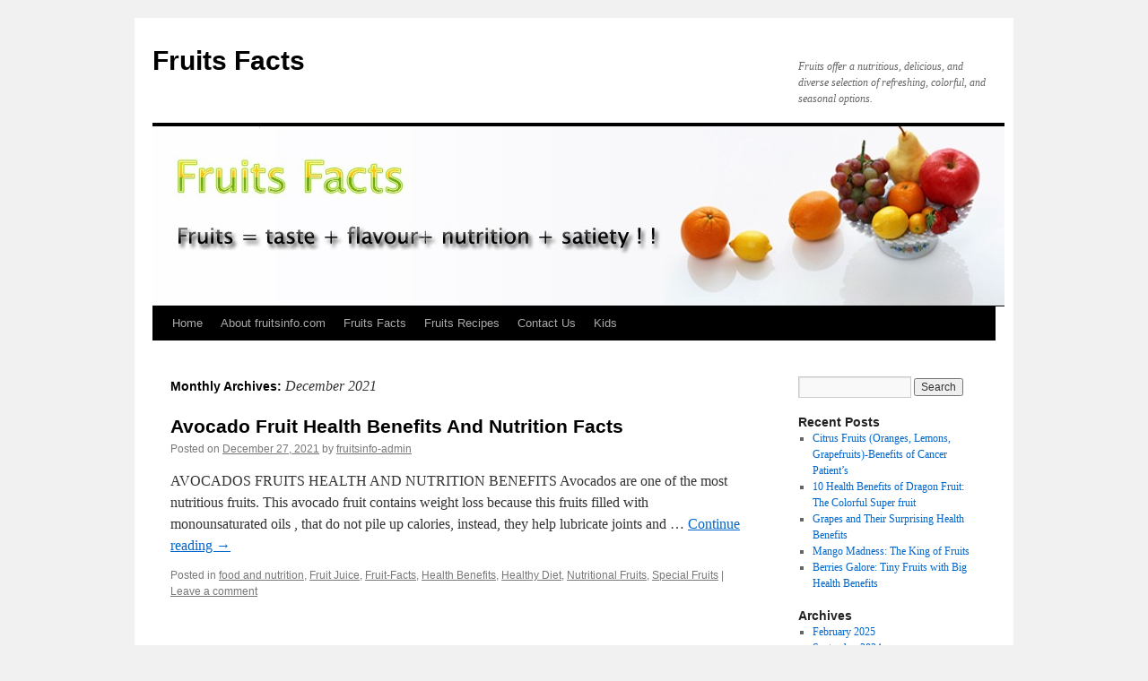

--- FILE ---
content_type: text/html; charset=UTF-8
request_url: https://www.fruitsinfo.com/fruit-facts/2021/12/
body_size: 7205
content:
<!DOCTYPE html>
<html lang="en-US">
<head>
<meta charset="UTF-8" />
<title>
December | 2021 | Fruits Facts	</title>
<link rel="profile" href="https://gmpg.org/xfn/11" />
<link rel="stylesheet" type="text/css" media="all" href="https://www.fruitsinfo.com/fruit-facts/wp-content/themes/twentyten/style.css?ver=20240402" />
<link rel="pingback" href="https://www.fruitsinfo.com/fruit-facts/xmlrpc.php">
<meta name='robots' content='max-image-preview:large' />
<link rel="alternate" type="application/rss+xml" title="Fruits Facts &raquo; Feed" href="https://www.fruitsinfo.com/fruit-facts/feed/" />
<link rel="alternate" type="application/rss+xml" title="Fruits Facts &raquo; Comments Feed" href="https://www.fruitsinfo.com/fruit-facts/comments/feed/" />
<script type="text/javascript">
/* <![CDATA[ */
window._wpemojiSettings = {"baseUrl":"https:\/\/s.w.org\/images\/core\/emoji\/15.0.3\/72x72\/","ext":".png","svgUrl":"https:\/\/s.w.org\/images\/core\/emoji\/15.0.3\/svg\/","svgExt":".svg","source":{"concatemoji":"https:\/\/www.fruitsinfo.com\/fruit-facts\/wp-includes\/js\/wp-emoji-release.min.js?ver=6.5.7"}};
/*! This file is auto-generated */
!function(i,n){var o,s,e;function c(e){try{var t={supportTests:e,timestamp:(new Date).valueOf()};sessionStorage.setItem(o,JSON.stringify(t))}catch(e){}}function p(e,t,n){e.clearRect(0,0,e.canvas.width,e.canvas.height),e.fillText(t,0,0);var t=new Uint32Array(e.getImageData(0,0,e.canvas.width,e.canvas.height).data),r=(e.clearRect(0,0,e.canvas.width,e.canvas.height),e.fillText(n,0,0),new Uint32Array(e.getImageData(0,0,e.canvas.width,e.canvas.height).data));return t.every(function(e,t){return e===r[t]})}function u(e,t,n){switch(t){case"flag":return n(e,"\ud83c\udff3\ufe0f\u200d\u26a7\ufe0f","\ud83c\udff3\ufe0f\u200b\u26a7\ufe0f")?!1:!n(e,"\ud83c\uddfa\ud83c\uddf3","\ud83c\uddfa\u200b\ud83c\uddf3")&&!n(e,"\ud83c\udff4\udb40\udc67\udb40\udc62\udb40\udc65\udb40\udc6e\udb40\udc67\udb40\udc7f","\ud83c\udff4\u200b\udb40\udc67\u200b\udb40\udc62\u200b\udb40\udc65\u200b\udb40\udc6e\u200b\udb40\udc67\u200b\udb40\udc7f");case"emoji":return!n(e,"\ud83d\udc26\u200d\u2b1b","\ud83d\udc26\u200b\u2b1b")}return!1}function f(e,t,n){var r="undefined"!=typeof WorkerGlobalScope&&self instanceof WorkerGlobalScope?new OffscreenCanvas(300,150):i.createElement("canvas"),a=r.getContext("2d",{willReadFrequently:!0}),o=(a.textBaseline="top",a.font="600 32px Arial",{});return e.forEach(function(e){o[e]=t(a,e,n)}),o}function t(e){var t=i.createElement("script");t.src=e,t.defer=!0,i.head.appendChild(t)}"undefined"!=typeof Promise&&(o="wpEmojiSettingsSupports",s=["flag","emoji"],n.supports={everything:!0,everythingExceptFlag:!0},e=new Promise(function(e){i.addEventListener("DOMContentLoaded",e,{once:!0})}),new Promise(function(t){var n=function(){try{var e=JSON.parse(sessionStorage.getItem(o));if("object"==typeof e&&"number"==typeof e.timestamp&&(new Date).valueOf()<e.timestamp+604800&&"object"==typeof e.supportTests)return e.supportTests}catch(e){}return null}();if(!n){if("undefined"!=typeof Worker&&"undefined"!=typeof OffscreenCanvas&&"undefined"!=typeof URL&&URL.createObjectURL&&"undefined"!=typeof Blob)try{var e="postMessage("+f.toString()+"("+[JSON.stringify(s),u.toString(),p.toString()].join(",")+"));",r=new Blob([e],{type:"text/javascript"}),a=new Worker(URL.createObjectURL(r),{name:"wpTestEmojiSupports"});return void(a.onmessage=function(e){c(n=e.data),a.terminate(),t(n)})}catch(e){}c(n=f(s,u,p))}t(n)}).then(function(e){for(var t in e)n.supports[t]=e[t],n.supports.everything=n.supports.everything&&n.supports[t],"flag"!==t&&(n.supports.everythingExceptFlag=n.supports.everythingExceptFlag&&n.supports[t]);n.supports.everythingExceptFlag=n.supports.everythingExceptFlag&&!n.supports.flag,n.DOMReady=!1,n.readyCallback=function(){n.DOMReady=!0}}).then(function(){return e}).then(function(){var e;n.supports.everything||(n.readyCallback(),(e=n.source||{}).concatemoji?t(e.concatemoji):e.wpemoji&&e.twemoji&&(t(e.twemoji),t(e.wpemoji)))}))}((window,document),window._wpemojiSettings);
/* ]]> */
</script>
<style id='wp-emoji-styles-inline-css' type='text/css'>

	img.wp-smiley, img.emoji {
		display: inline !important;
		border: none !important;
		box-shadow: none !important;
		height: 1em !important;
		width: 1em !important;
		margin: 0 0.07em !important;
		vertical-align: -0.1em !important;
		background: none !important;
		padding: 0 !important;
	}
</style>
<link rel='stylesheet' id='wp-block-library-css' href='https://www.fruitsinfo.com/fruit-facts/wp-includes/css/dist/block-library/style.min.css?ver=6.5.7' type='text/css' media='all' />
<style id='wp-block-library-theme-inline-css' type='text/css'>
.wp-block-audio figcaption{color:#555;font-size:13px;text-align:center}.is-dark-theme .wp-block-audio figcaption{color:#ffffffa6}.wp-block-audio{margin:0 0 1em}.wp-block-code{border:1px solid #ccc;border-radius:4px;font-family:Menlo,Consolas,monaco,monospace;padding:.8em 1em}.wp-block-embed figcaption{color:#555;font-size:13px;text-align:center}.is-dark-theme .wp-block-embed figcaption{color:#ffffffa6}.wp-block-embed{margin:0 0 1em}.blocks-gallery-caption{color:#555;font-size:13px;text-align:center}.is-dark-theme .blocks-gallery-caption{color:#ffffffa6}.wp-block-image figcaption{color:#555;font-size:13px;text-align:center}.is-dark-theme .wp-block-image figcaption{color:#ffffffa6}.wp-block-image{margin:0 0 1em}.wp-block-pullquote{border-bottom:4px solid;border-top:4px solid;color:currentColor;margin-bottom:1.75em}.wp-block-pullquote cite,.wp-block-pullquote footer,.wp-block-pullquote__citation{color:currentColor;font-size:.8125em;font-style:normal;text-transform:uppercase}.wp-block-quote{border-left:.25em solid;margin:0 0 1.75em;padding-left:1em}.wp-block-quote cite,.wp-block-quote footer{color:currentColor;font-size:.8125em;font-style:normal;position:relative}.wp-block-quote.has-text-align-right{border-left:none;border-right:.25em solid;padding-left:0;padding-right:1em}.wp-block-quote.has-text-align-center{border:none;padding-left:0}.wp-block-quote.is-large,.wp-block-quote.is-style-large,.wp-block-quote.is-style-plain{border:none}.wp-block-search .wp-block-search__label{font-weight:700}.wp-block-search__button{border:1px solid #ccc;padding:.375em .625em}:where(.wp-block-group.has-background){padding:1.25em 2.375em}.wp-block-separator.has-css-opacity{opacity:.4}.wp-block-separator{border:none;border-bottom:2px solid;margin-left:auto;margin-right:auto}.wp-block-separator.has-alpha-channel-opacity{opacity:1}.wp-block-separator:not(.is-style-wide):not(.is-style-dots){width:100px}.wp-block-separator.has-background:not(.is-style-dots){border-bottom:none;height:1px}.wp-block-separator.has-background:not(.is-style-wide):not(.is-style-dots){height:2px}.wp-block-table{margin:0 0 1em}.wp-block-table td,.wp-block-table th{word-break:normal}.wp-block-table figcaption{color:#555;font-size:13px;text-align:center}.is-dark-theme .wp-block-table figcaption{color:#ffffffa6}.wp-block-video figcaption{color:#555;font-size:13px;text-align:center}.is-dark-theme .wp-block-video figcaption{color:#ffffffa6}.wp-block-video{margin:0 0 1em}.wp-block-template-part.has-background{margin-bottom:0;margin-top:0;padding:1.25em 2.375em}
</style>
<style id='classic-theme-styles-inline-css' type='text/css'>
/*! This file is auto-generated */
.wp-block-button__link{color:#fff;background-color:#32373c;border-radius:9999px;box-shadow:none;text-decoration:none;padding:calc(.667em + 2px) calc(1.333em + 2px);font-size:1.125em}.wp-block-file__button{background:#32373c;color:#fff;text-decoration:none}
</style>
<style id='global-styles-inline-css' type='text/css'>
body{--wp--preset--color--black: #000;--wp--preset--color--cyan-bluish-gray: #abb8c3;--wp--preset--color--white: #fff;--wp--preset--color--pale-pink: #f78da7;--wp--preset--color--vivid-red: #cf2e2e;--wp--preset--color--luminous-vivid-orange: #ff6900;--wp--preset--color--luminous-vivid-amber: #fcb900;--wp--preset--color--light-green-cyan: #7bdcb5;--wp--preset--color--vivid-green-cyan: #00d084;--wp--preset--color--pale-cyan-blue: #8ed1fc;--wp--preset--color--vivid-cyan-blue: #0693e3;--wp--preset--color--vivid-purple: #9b51e0;--wp--preset--color--blue: #0066cc;--wp--preset--color--medium-gray: #666;--wp--preset--color--light-gray: #f1f1f1;--wp--preset--gradient--vivid-cyan-blue-to-vivid-purple: linear-gradient(135deg,rgba(6,147,227,1) 0%,rgb(155,81,224) 100%);--wp--preset--gradient--light-green-cyan-to-vivid-green-cyan: linear-gradient(135deg,rgb(122,220,180) 0%,rgb(0,208,130) 100%);--wp--preset--gradient--luminous-vivid-amber-to-luminous-vivid-orange: linear-gradient(135deg,rgba(252,185,0,1) 0%,rgba(255,105,0,1) 100%);--wp--preset--gradient--luminous-vivid-orange-to-vivid-red: linear-gradient(135deg,rgba(255,105,0,1) 0%,rgb(207,46,46) 100%);--wp--preset--gradient--very-light-gray-to-cyan-bluish-gray: linear-gradient(135deg,rgb(238,238,238) 0%,rgb(169,184,195) 100%);--wp--preset--gradient--cool-to-warm-spectrum: linear-gradient(135deg,rgb(74,234,220) 0%,rgb(151,120,209) 20%,rgb(207,42,186) 40%,rgb(238,44,130) 60%,rgb(251,105,98) 80%,rgb(254,248,76) 100%);--wp--preset--gradient--blush-light-purple: linear-gradient(135deg,rgb(255,206,236) 0%,rgb(152,150,240) 100%);--wp--preset--gradient--blush-bordeaux: linear-gradient(135deg,rgb(254,205,165) 0%,rgb(254,45,45) 50%,rgb(107,0,62) 100%);--wp--preset--gradient--luminous-dusk: linear-gradient(135deg,rgb(255,203,112) 0%,rgb(199,81,192) 50%,rgb(65,88,208) 100%);--wp--preset--gradient--pale-ocean: linear-gradient(135deg,rgb(255,245,203) 0%,rgb(182,227,212) 50%,rgb(51,167,181) 100%);--wp--preset--gradient--electric-grass: linear-gradient(135deg,rgb(202,248,128) 0%,rgb(113,206,126) 100%);--wp--preset--gradient--midnight: linear-gradient(135deg,rgb(2,3,129) 0%,rgb(40,116,252) 100%);--wp--preset--font-size--small: 13px;--wp--preset--font-size--medium: 20px;--wp--preset--font-size--large: 36px;--wp--preset--font-size--x-large: 42px;--wp--preset--spacing--20: 0.44rem;--wp--preset--spacing--30: 0.67rem;--wp--preset--spacing--40: 1rem;--wp--preset--spacing--50: 1.5rem;--wp--preset--spacing--60: 2.25rem;--wp--preset--spacing--70: 3.38rem;--wp--preset--spacing--80: 5.06rem;--wp--preset--shadow--natural: 6px 6px 9px rgba(0, 0, 0, 0.2);--wp--preset--shadow--deep: 12px 12px 50px rgba(0, 0, 0, 0.4);--wp--preset--shadow--sharp: 6px 6px 0px rgba(0, 0, 0, 0.2);--wp--preset--shadow--outlined: 6px 6px 0px -3px rgba(255, 255, 255, 1), 6px 6px rgba(0, 0, 0, 1);--wp--preset--shadow--crisp: 6px 6px 0px rgba(0, 0, 0, 1);}:where(.is-layout-flex){gap: 0.5em;}:where(.is-layout-grid){gap: 0.5em;}body .is-layout-flex{display: flex;}body .is-layout-flex{flex-wrap: wrap;align-items: center;}body .is-layout-flex > *{margin: 0;}body .is-layout-grid{display: grid;}body .is-layout-grid > *{margin: 0;}:where(.wp-block-columns.is-layout-flex){gap: 2em;}:where(.wp-block-columns.is-layout-grid){gap: 2em;}:where(.wp-block-post-template.is-layout-flex){gap: 1.25em;}:where(.wp-block-post-template.is-layout-grid){gap: 1.25em;}.has-black-color{color: var(--wp--preset--color--black) !important;}.has-cyan-bluish-gray-color{color: var(--wp--preset--color--cyan-bluish-gray) !important;}.has-white-color{color: var(--wp--preset--color--white) !important;}.has-pale-pink-color{color: var(--wp--preset--color--pale-pink) !important;}.has-vivid-red-color{color: var(--wp--preset--color--vivid-red) !important;}.has-luminous-vivid-orange-color{color: var(--wp--preset--color--luminous-vivid-orange) !important;}.has-luminous-vivid-amber-color{color: var(--wp--preset--color--luminous-vivid-amber) !important;}.has-light-green-cyan-color{color: var(--wp--preset--color--light-green-cyan) !important;}.has-vivid-green-cyan-color{color: var(--wp--preset--color--vivid-green-cyan) !important;}.has-pale-cyan-blue-color{color: var(--wp--preset--color--pale-cyan-blue) !important;}.has-vivid-cyan-blue-color{color: var(--wp--preset--color--vivid-cyan-blue) !important;}.has-vivid-purple-color{color: var(--wp--preset--color--vivid-purple) !important;}.has-black-background-color{background-color: var(--wp--preset--color--black) !important;}.has-cyan-bluish-gray-background-color{background-color: var(--wp--preset--color--cyan-bluish-gray) !important;}.has-white-background-color{background-color: var(--wp--preset--color--white) !important;}.has-pale-pink-background-color{background-color: var(--wp--preset--color--pale-pink) !important;}.has-vivid-red-background-color{background-color: var(--wp--preset--color--vivid-red) !important;}.has-luminous-vivid-orange-background-color{background-color: var(--wp--preset--color--luminous-vivid-orange) !important;}.has-luminous-vivid-amber-background-color{background-color: var(--wp--preset--color--luminous-vivid-amber) !important;}.has-light-green-cyan-background-color{background-color: var(--wp--preset--color--light-green-cyan) !important;}.has-vivid-green-cyan-background-color{background-color: var(--wp--preset--color--vivid-green-cyan) !important;}.has-pale-cyan-blue-background-color{background-color: var(--wp--preset--color--pale-cyan-blue) !important;}.has-vivid-cyan-blue-background-color{background-color: var(--wp--preset--color--vivid-cyan-blue) !important;}.has-vivid-purple-background-color{background-color: var(--wp--preset--color--vivid-purple) !important;}.has-black-border-color{border-color: var(--wp--preset--color--black) !important;}.has-cyan-bluish-gray-border-color{border-color: var(--wp--preset--color--cyan-bluish-gray) !important;}.has-white-border-color{border-color: var(--wp--preset--color--white) !important;}.has-pale-pink-border-color{border-color: var(--wp--preset--color--pale-pink) !important;}.has-vivid-red-border-color{border-color: var(--wp--preset--color--vivid-red) !important;}.has-luminous-vivid-orange-border-color{border-color: var(--wp--preset--color--luminous-vivid-orange) !important;}.has-luminous-vivid-amber-border-color{border-color: var(--wp--preset--color--luminous-vivid-amber) !important;}.has-light-green-cyan-border-color{border-color: var(--wp--preset--color--light-green-cyan) !important;}.has-vivid-green-cyan-border-color{border-color: var(--wp--preset--color--vivid-green-cyan) !important;}.has-pale-cyan-blue-border-color{border-color: var(--wp--preset--color--pale-cyan-blue) !important;}.has-vivid-cyan-blue-border-color{border-color: var(--wp--preset--color--vivid-cyan-blue) !important;}.has-vivid-purple-border-color{border-color: var(--wp--preset--color--vivid-purple) !important;}.has-vivid-cyan-blue-to-vivid-purple-gradient-background{background: var(--wp--preset--gradient--vivid-cyan-blue-to-vivid-purple) !important;}.has-light-green-cyan-to-vivid-green-cyan-gradient-background{background: var(--wp--preset--gradient--light-green-cyan-to-vivid-green-cyan) !important;}.has-luminous-vivid-amber-to-luminous-vivid-orange-gradient-background{background: var(--wp--preset--gradient--luminous-vivid-amber-to-luminous-vivid-orange) !important;}.has-luminous-vivid-orange-to-vivid-red-gradient-background{background: var(--wp--preset--gradient--luminous-vivid-orange-to-vivid-red) !important;}.has-very-light-gray-to-cyan-bluish-gray-gradient-background{background: var(--wp--preset--gradient--very-light-gray-to-cyan-bluish-gray) !important;}.has-cool-to-warm-spectrum-gradient-background{background: var(--wp--preset--gradient--cool-to-warm-spectrum) !important;}.has-blush-light-purple-gradient-background{background: var(--wp--preset--gradient--blush-light-purple) !important;}.has-blush-bordeaux-gradient-background{background: var(--wp--preset--gradient--blush-bordeaux) !important;}.has-luminous-dusk-gradient-background{background: var(--wp--preset--gradient--luminous-dusk) !important;}.has-pale-ocean-gradient-background{background: var(--wp--preset--gradient--pale-ocean) !important;}.has-electric-grass-gradient-background{background: var(--wp--preset--gradient--electric-grass) !important;}.has-midnight-gradient-background{background: var(--wp--preset--gradient--midnight) !important;}.has-small-font-size{font-size: var(--wp--preset--font-size--small) !important;}.has-medium-font-size{font-size: var(--wp--preset--font-size--medium) !important;}.has-large-font-size{font-size: var(--wp--preset--font-size--large) !important;}.has-x-large-font-size{font-size: var(--wp--preset--font-size--x-large) !important;}
.wp-block-navigation a:where(:not(.wp-element-button)){color: inherit;}
:where(.wp-block-post-template.is-layout-flex){gap: 1.25em;}:where(.wp-block-post-template.is-layout-grid){gap: 1.25em;}
:where(.wp-block-columns.is-layout-flex){gap: 2em;}:where(.wp-block-columns.is-layout-grid){gap: 2em;}
.wp-block-pullquote{font-size: 1.5em;line-height: 1.6;}
</style>
<link rel='stylesheet' id='twentyten-block-style-css' href='https://www.fruitsinfo.com/fruit-facts/wp-content/themes/twentyten/blocks.css?ver=20230627' type='text/css' media='all' />
<link rel="https://api.w.org/" href="https://www.fruitsinfo.com/fruit-facts/wp-json/" /><link rel="EditURI" type="application/rsd+xml" title="RSD" href="https://www.fruitsinfo.com/fruit-facts/xmlrpc.php?rsd" />
<meta name="generator" content="WordPress 6.5.7" />
<link rel="icon" href="https://www.fruitsinfo.com/fruit-facts/wp-content/uploads/2024/03/cropped-fruitsinfo-favicon-1-32x32.png" sizes="32x32" />
<link rel="icon" href="https://www.fruitsinfo.com/fruit-facts/wp-content/uploads/2024/03/cropped-fruitsinfo-favicon-1-192x192.png" sizes="192x192" />
<link rel="apple-touch-icon" href="https://www.fruitsinfo.com/fruit-facts/wp-content/uploads/2024/03/cropped-fruitsinfo-favicon-1-180x180.png" />
<meta name="msapplication-TileImage" content="https://www.fruitsinfo.com/fruit-facts/wp-content/uploads/2024/03/cropped-fruitsinfo-favicon-1-270x270.png" />
		<style type="text/css" id="wp-custom-css">
			@media only screen and (max-width: 360px)
{
.aligncenter, img.aligncenter, .entry-utility, .entry-title, .entry-content, #nav-above.navigation, #nav-below.navigation{
	width:300px!important;
}
}
@media only screen and (max-width: 360px)
{
#branding img{
	width:360px;
}
}		</style>
		</head>

<body class="archive date">
<div id="wrapper" class="hfeed">
	<div id="header">
		<div id="masthead">
			<div id="branding" role="banner">
								<div id="site-title">
					<span>
						<a href="https://www.fruitsinfo.com/fruit-facts/" rel="home">Fruits Facts</a>
					</span>
				</div>
				<div id="site-description">Fruits offer a nutritious, delicious, and diverse selection of refreshing, colorful, and seasonal options.</div>

				<img src="https://www.fruitsinfo.com/fruit-facts/wp-content/uploads/2012/08/header11.jpg" width="950" height="200" alt="Fruits Facts" srcset="https://www.fruitsinfo.com/fruit-facts/wp-content/uploads/2012/08/header11.jpg 950w, https://www.fruitsinfo.com/fruit-facts/wp-content/uploads/2012/08/header11-300x63.jpg 300w, https://www.fruitsinfo.com/fruit-facts/wp-content/uploads/2012/08/header11-940x198.jpg 940w" sizes="(max-width: 950px) 100vw, 950px" decoding="async" fetchpriority="high" />			</div><!-- #branding -->

			<div id="access" role="navigation">
								<div class="skip-link screen-reader-text"><a href="#content">Skip to content</a></div>
				<div class="menu-header"><ul id="menu-menu_bar" class="menu"><li id="menu-item-2403" class="menu-item menu-item-type-custom menu-item-object-custom menu-item-home menu-item-2403"><a href="https://www.fruitsinfo.com/fruit-facts/">Home</a></li>
<li id="menu-item-2404" class="menu-item menu-item-type-post_type menu-item-object-page menu-item-2404"><a href="https://www.fruitsinfo.com/fruit-facts/about/">About fruitsinfo.com</a></li>
<li id="menu-item-2405" class="menu-item menu-item-type-custom menu-item-object-custom menu-item-home menu-item-2405"><a href="https://www.fruitsinfo.com/fruit-facts/">Fruits Facts</a></li>
<li id="menu-item-2406" class="menu-item menu-item-type-custom menu-item-object-custom menu-item-2406"><a href="https://www.fruitsinfo.com/fruits-recipes/">Fruits Recipes</a></li>
<li id="menu-item-2407" class="menu-item menu-item-type-custom menu-item-object-custom menu-item-2407"><a href="https://www.fruitsinfo.com/contact_us.php">Contact Us</a></li>
<li id="menu-item-2408" class="menu-item menu-item-type-custom menu-item-object-custom menu-item-2408"><a href="https://www.fruitsinfo.com/fruit-kids.php">Kids</a></li>
</ul></div>			</div><!-- #access -->
		</div><!-- #masthead -->
	</div><!-- #header -->

	<div id="main">

		<div id="container">
			<div id="content" role="main">


			<h1 class="page-title">
			Monthly Archives: <span>December 2021</span>			</h1>





	
			<div id="post-1990" class="post-1990 post type-post status-publish format-standard has-post-thumbnail hentry category-food-and-nutrition category-fruit-juice-2 category-fruit-facts category-health-benefits-2 category-healthy-diet category-nutritional-fruits category-special-fruits">
			<h2 class="entry-title"><a href="https://www.fruitsinfo.com/fruit-facts/2021/12/avocado-fruit-health-benefits-and-nutrition-facts/" rel="bookmark">Avocado Fruit Health Benefits And Nutrition Facts</a></h2>

			<div class="entry-meta">
				<span class="meta-prep meta-prep-author">Posted on</span> <a href="https://www.fruitsinfo.com/fruit-facts/2021/12/avocado-fruit-health-benefits-and-nutrition-facts/" title="10:02 am" rel="bookmark"><span class="entry-date">December 27, 2021</span></a> <span class="meta-sep">by</span> <span class="author vcard"><a class="url fn n" href="https://www.fruitsinfo.com/fruit-facts/author/fruitsinfo-admin/" title="View all posts by fruitsinfo-admin">fruitsinfo-admin</a></span>			</div><!-- .entry-meta -->

					<div class="entry-summary">
				<p>AVOCADOS FRUITS HEALTH AND NUTRITION BENEFITS Avocados are one of the most nutritious fruits. This avocado fruit contains weight loss because this fruits filled with monounsaturated oils , that do not pile up calories, instead, they help lubricate joints and &hellip; <a href="https://www.fruitsinfo.com/fruit-facts/2021/12/avocado-fruit-health-benefits-and-nutrition-facts/">Continue reading <span class="meta-nav">&rarr;</span></a></p>
			</div><!-- .entry-summary -->
	
			<div class="entry-utility">
									<span class="cat-links">
						<span class="entry-utility-prep entry-utility-prep-cat-links">Posted in</span> <a href="https://www.fruitsinfo.com/fruit-facts/category/food-and-nutrition/" rel="category tag">food and nutrition</a>, <a href="https://www.fruitsinfo.com/fruit-facts/category/fruit-juice-2/" rel="category tag">Fruit Juice</a>, <a href="https://www.fruitsinfo.com/fruit-facts/category/fruit-facts/" rel="category tag">Fruit-Facts</a>, <a href="https://www.fruitsinfo.com/fruit-facts/category/health-benefits-2/" rel="category tag">Health Benefits</a>, <a href="https://www.fruitsinfo.com/fruit-facts/category/healthy-diet/" rel="category tag">Healthy Diet</a>, <a href="https://www.fruitsinfo.com/fruit-facts/category/nutritional-fruits/" rel="category tag">Nutritional Fruits</a>, <a href="https://www.fruitsinfo.com/fruit-facts/category/special-fruits/" rel="category tag">Special Fruits</a>					</span>
					<span class="meta-sep">|</span>
				
				
				<span class="comments-link"><a href="https://www.fruitsinfo.com/fruit-facts/2021/12/avocado-fruit-health-benefits-and-nutrition-facts/#respond">Leave a comment</a></span>

							</div><!-- .entry-utility -->
		</div><!-- #post-1990 -->

		
	

	
			<div id="post-1985" class="post-1985 post type-post status-publish format-standard has-post-thumbnail hentry category-fruit-news category-health-benefits-2 category-nutritional-fruits category-nutritional-values category-special-fruits">
			<h2 class="entry-title"><a href="https://www.fruitsinfo.com/fruit-facts/2021/12/durian-fruit-health-benefits-and-nutrition-facts/" rel="bookmark">Durian Fruit Health Benefits And Nutrition Facts</a></h2>

			<div class="entry-meta">
				<span class="meta-prep meta-prep-author">Posted on</span> <a href="https://www.fruitsinfo.com/fruit-facts/2021/12/durian-fruit-health-benefits-and-nutrition-facts/" title="7:32 am" rel="bookmark"><span class="entry-date">December 10, 2021</span></a> <span class="meta-sep">by</span> <span class="author vcard"><a class="url fn n" href="https://www.fruitsinfo.com/fruit-facts/author/fruitsinfo-admin/" title="View all posts by fruitsinfo-admin">fruitsinfo-admin</a></span>			</div><!-- .entry-meta -->

					<div class="entry-summary">
				<p>Durian Fruit Health Benefits And Nutrition Facts Durian fruit –king of fruits. Generally weight 1-3 kg, with a soft inner pulp that tastes rich, delicious and intensely sweet. The fruit has edible flesh which is divided in layers. It is &hellip; <a href="https://www.fruitsinfo.com/fruit-facts/2021/12/durian-fruit-health-benefits-and-nutrition-facts/">Continue reading <span class="meta-nav">&rarr;</span></a></p>
			</div><!-- .entry-summary -->
	
			<div class="entry-utility">
									<span class="cat-links">
						<span class="entry-utility-prep entry-utility-prep-cat-links">Posted in</span> <a href="https://www.fruitsinfo.com/fruit-facts/category/fruit-news/" rel="category tag">Fruit News</a>, <a href="https://www.fruitsinfo.com/fruit-facts/category/health-benefits-2/" rel="category tag">Health Benefits</a>, <a href="https://www.fruitsinfo.com/fruit-facts/category/nutritional-fruits/" rel="category tag">Nutritional Fruits</a>, <a href="https://www.fruitsinfo.com/fruit-facts/category/nutritional-values/" rel="category tag">nutritional values</a>, <a href="https://www.fruitsinfo.com/fruit-facts/category/special-fruits/" rel="category tag">Special Fruits</a>					</span>
					<span class="meta-sep">|</span>
				
				
				<span class="comments-link"><a href="https://www.fruitsinfo.com/fruit-facts/2021/12/durian-fruit-health-benefits-and-nutrition-facts/#respond">Leave a comment</a></span>

							</div><!-- .entry-utility -->
		</div><!-- #post-1985 -->

		
	


			</div><!-- #content -->
		</div><!-- #container -->


		<div id="primary" class="widget-area" role="complementary">
			<ul class="xoxo">

<li id="search-2" class="widget-container widget_search"><form role="search" method="get" id="searchform" class="searchform" action="https://www.fruitsinfo.com/fruit-facts/">
				<div>
					<label class="screen-reader-text" for="s">Search for:</label>
					<input type="text" value="" name="s" id="s" />
					<input type="submit" id="searchsubmit" value="Search" />
				</div>
			</form></li>
		<li id="recent-posts-2" class="widget-container widget_recent_entries">
		<h3 class="widget-title">Recent Posts</h3>
		<ul>
											<li>
					<a href="https://www.fruitsinfo.com/fruit-facts/2025/02/citrus-fruits-oranges-lemons-grapefruits-benefits-of-cancer-patients/">Citrus Fruits (Oranges, Lemons, Grapefruits)-Benefits of Cancer Patient&#8217;s</a>
									</li>
											<li>
					<a href="https://www.fruitsinfo.com/fruit-facts/2025/02/10-health-benefits-of-dragon-fruit-the-colorful-super-fruit/">10 Health Benefits of Dragon Fruit: The Colorful Super fruit</a>
									</li>
											<li>
					<a href="https://www.fruitsinfo.com/fruit-facts/2025/02/grapes-and-their-surprising-health-benefits/">Grapes and Their Surprising Health Benefits</a>
									</li>
											<li>
					<a href="https://www.fruitsinfo.com/fruit-facts/2025/02/mango-madness-the-king-of-fruits/">Mango Madness: The King of Fruits</a>
									</li>
											<li>
					<a href="https://www.fruitsinfo.com/fruit-facts/2025/02/berries-galore-tiny-fruits-with-big-health-benefits/">Berries Galore: Tiny Fruits with Big Health Benefits</a>
									</li>
					</ul>

		</li><li id="archives-2" class="widget-container widget_archive"><h3 class="widget-title">Archives</h3>
			<ul>
					<li><a href='https://www.fruitsinfo.com/fruit-facts/2025/02/'>February 2025</a></li>
	<li><a href='https://www.fruitsinfo.com/fruit-facts/2024/09/'>September 2024</a></li>
	<li><a href='https://www.fruitsinfo.com/fruit-facts/2024/08/'>August 2024</a></li>
	<li><a href='https://www.fruitsinfo.com/fruit-facts/2024/07/'>July 2024</a></li>
	<li><a href='https://www.fruitsinfo.com/fruit-facts/2024/06/'>June 2024</a></li>
	<li><a href='https://www.fruitsinfo.com/fruit-facts/2024/05/'>May 2024</a></li>
	<li><a href='https://www.fruitsinfo.com/fruit-facts/2024/04/'>April 2024</a></li>
	<li><a href='https://www.fruitsinfo.com/fruit-facts/2024/03/'>March 2024</a></li>
	<li><a href='https://www.fruitsinfo.com/fruit-facts/2024/02/'>February 2024</a></li>
	<li><a href='https://www.fruitsinfo.com/fruit-facts/2023/10/'>October 2023</a></li>
	<li><a href='https://www.fruitsinfo.com/fruit-facts/2023/09/'>September 2023</a></li>
	<li><a href='https://www.fruitsinfo.com/fruit-facts/2023/08/'>August 2023</a></li>
	<li><a href='https://www.fruitsinfo.com/fruit-facts/2023/07/'>July 2023</a></li>
	<li><a href='https://www.fruitsinfo.com/fruit-facts/2023/06/'>June 2023</a></li>
	<li><a href='https://www.fruitsinfo.com/fruit-facts/2023/04/'>April 2023</a></li>
	<li><a href='https://www.fruitsinfo.com/fruit-facts/2023/03/'>March 2023</a></li>
	<li><a href='https://www.fruitsinfo.com/fruit-facts/2023/02/'>February 2023</a></li>
	<li><a href='https://www.fruitsinfo.com/fruit-facts/2022/07/'>July 2022</a></li>
	<li><a href='https://www.fruitsinfo.com/fruit-facts/2021/12/' aria-current="page">December 2021</a></li>
	<li><a href='https://www.fruitsinfo.com/fruit-facts/2021/07/'>July 2021</a></li>
	<li><a href='https://www.fruitsinfo.com/fruit-facts/2021/06/'>June 2021</a></li>
	<li><a href='https://www.fruitsinfo.com/fruit-facts/2021/05/'>May 2021</a></li>
	<li><a href='https://www.fruitsinfo.com/fruit-facts/2021/04/'>April 2021</a></li>
	<li><a href='https://www.fruitsinfo.com/fruit-facts/2021/03/'>March 2021</a></li>
	<li><a href='https://www.fruitsinfo.com/fruit-facts/2021/02/'>February 2021</a></li>
	<li><a href='https://www.fruitsinfo.com/fruit-facts/2021/01/'>January 2021</a></li>
	<li><a href='https://www.fruitsinfo.com/fruit-facts/2020/12/'>December 2020</a></li>
	<li><a href='https://www.fruitsinfo.com/fruit-facts/2020/11/'>November 2020</a></li>
	<li><a href='https://www.fruitsinfo.com/fruit-facts/2020/10/'>October 2020</a></li>
	<li><a href='https://www.fruitsinfo.com/fruit-facts/2017/05/'>May 2017</a></li>
	<li><a href='https://www.fruitsinfo.com/fruit-facts/2016/10/'>October 2016</a></li>
	<li><a href='https://www.fruitsinfo.com/fruit-facts/2016/07/'>July 2016</a></li>
	<li><a href='https://www.fruitsinfo.com/fruit-facts/2014/09/'>September 2014</a></li>
	<li><a href='https://www.fruitsinfo.com/fruit-facts/2014/08/'>August 2014</a></li>
	<li><a href='https://www.fruitsinfo.com/fruit-facts/2014/07/'>July 2014</a></li>
	<li><a href='https://www.fruitsinfo.com/fruit-facts/2014/06/'>June 2014</a></li>
	<li><a href='https://www.fruitsinfo.com/fruit-facts/2014/05/'>May 2014</a></li>
	<li><a href='https://www.fruitsinfo.com/fruit-facts/2014/04/'>April 2014</a></li>
	<li><a href='https://www.fruitsinfo.com/fruit-facts/2014/02/'>February 2014</a></li>
	<li><a href='https://www.fruitsinfo.com/fruit-facts/2014/01/'>January 2014</a></li>
	<li><a href='https://www.fruitsinfo.com/fruit-facts/2013/12/'>December 2013</a></li>
	<li><a href='https://www.fruitsinfo.com/fruit-facts/2013/10/'>October 2013</a></li>
	<li><a href='https://www.fruitsinfo.com/fruit-facts/2013/09/'>September 2013</a></li>
	<li><a href='https://www.fruitsinfo.com/fruit-facts/2013/07/'>July 2013</a></li>
	<li><a href='https://www.fruitsinfo.com/fruit-facts/2013/06/'>June 2013</a></li>
	<li><a href='https://www.fruitsinfo.com/fruit-facts/2012/12/'>December 2012</a></li>
	<li><a href='https://www.fruitsinfo.com/fruit-facts/2012/09/'>September 2012</a></li>
	<li><a href='https://www.fruitsinfo.com/fruit-facts/2012/08/'>August 2012</a></li>
	<li><a href='https://www.fruitsinfo.com/fruit-facts/2012/07/'>July 2012</a></li>
	<li><a href='https://www.fruitsinfo.com/fruit-facts/2012/06/'>June 2012</a></li>
	<li><a href='https://www.fruitsinfo.com/fruit-facts/2012/05/'>May 2012</a></li>
	<li><a href='https://www.fruitsinfo.com/fruit-facts/2012/04/'>April 2012</a></li>
	<li><a href='https://www.fruitsinfo.com/fruit-facts/2012/03/'>March 2012</a></li>
	<li><a href='https://www.fruitsinfo.com/fruit-facts/2012/02/'>February 2012</a></li>
	<li><a href='https://www.fruitsinfo.com/fruit-facts/2012/01/'>January 2012</a></li>
	<li><a href='https://www.fruitsinfo.com/fruit-facts/2011/12/'>December 2011</a></li>
	<li><a href='https://www.fruitsinfo.com/fruit-facts/2011/11/'>November 2011</a></li>
	<li><a href='https://www.fruitsinfo.com/fruit-facts/2011/10/'>October 2011</a></li>
	<li><a href='https://www.fruitsinfo.com/fruit-facts/2011/09/'>September 2011</a></li>
	<li><a href='https://www.fruitsinfo.com/fruit-facts/2011/08/'>August 2011</a></li>
	<li><a href='https://www.fruitsinfo.com/fruit-facts/2011/07/'>July 2011</a></li>
	<li><a href='https://www.fruitsinfo.com/fruit-facts/2011/05/'>May 2011</a></li>
	<li><a href='https://www.fruitsinfo.com/fruit-facts/2011/04/'>April 2011</a></li>
	<li><a href='https://www.fruitsinfo.com/fruit-facts/2011/03/'>March 2011</a></li>
	<li><a href='https://www.fruitsinfo.com/fruit-facts/2011/02/'>February 2011</a></li>
	<li><a href='https://www.fruitsinfo.com/fruit-facts/2011/01/'>January 2011</a></li>
	<li><a href='https://www.fruitsinfo.com/fruit-facts/2010/12/'>December 2010</a></li>
	<li><a href='https://www.fruitsinfo.com/fruit-facts/2010/11/'>November 2010</a></li>
	<li><a href='https://www.fruitsinfo.com/fruit-facts/2010/08/'>August 2010</a></li>
	<li><a href='https://www.fruitsinfo.com/fruit-facts/2010/07/'>July 2010</a></li>
	<li><a href='https://www.fruitsinfo.com/fruit-facts/2010/06/'>June 2010</a></li>
	<li><a href='https://www.fruitsinfo.com/fruit-facts/2010/05/'>May 2010</a></li>
	<li><a href='https://www.fruitsinfo.com/fruit-facts/2010/04/'>April 2010</a></li>
	<li><a href='https://www.fruitsinfo.com/fruit-facts/2010/03/'>March 2010</a></li>
	<li><a href='https://www.fruitsinfo.com/fruit-facts/2006/12/'>December 2006</a></li>
	<li><a href='https://www.fruitsinfo.com/fruit-facts/2006/11/'>November 2006</a></li>
	<li><a href='https://www.fruitsinfo.com/fruit-facts/2006/10/'>October 2006</a></li>
	<li><a href='https://www.fruitsinfo.com/fruit-facts/2006/09/'>September 2006</a></li>
	<li><a href='https://www.fruitsinfo.com/fruit-facts/2006/08/'>August 2006</a></li>
	<li><a href='https://www.fruitsinfo.com/fruit-facts/2006/07/'>July 2006</a></li>
	<li><a href='https://www.fruitsinfo.com/fruit-facts/2006/06/'>June 2006</a></li>
	<li><a href='https://www.fruitsinfo.com/fruit-facts/2006/05/'>May 2006</a></li>
			</ul>

			</li><li id="categories-2" class="widget-container widget_categories"><h3 class="widget-title">Categories</h3>
			<ul>
					<li class="cat-item cat-item-9"><a href="https://www.fruitsinfo.com/fruit-facts/category/fruit-facts/distinct-feature-of-fruits/">Distinct feature of fruits</a>
</li>
	<li class="cat-item cat-item-3"><a href="https://www.fruitsinfo.com/fruit-facts/category/food-and-nutrition/">food and nutrition</a>
</li>
	<li class="cat-item cat-item-142"><a href="https://www.fruitsinfo.com/fruit-facts/category/fruit-juice-2/">Fruit Juice</a>
</li>
	<li class="cat-item cat-item-4"><a href="https://www.fruitsinfo.com/fruit-facts/category/fruit-news/">Fruit News</a>
</li>
	<li class="cat-item cat-item-5"><a href="https://www.fruitsinfo.com/fruit-facts/category/fruit-facts/">Fruit-Facts</a>
</li>
	<li class="cat-item cat-item-6"><a href="https://www.fruitsinfo.com/fruit-facts/category/fruitful-tips/">Fruitful Tips</a>
</li>
	<li class="cat-item cat-item-64"><a href="https://www.fruitsinfo.com/fruit-facts/category/fruits-and-veggies/">fruits and veggies</a>
</li>
	<li class="cat-item cat-item-146"><a href="https://www.fruitsinfo.com/fruit-facts/category/fruits-recipes/">fruits recipes</a>
</li>
	<li class="cat-item cat-item-150"><a href="https://www.fruitsinfo.com/fruit-facts/category/health-benefits-2/">Health Benefits</a>
</li>
	<li class="cat-item cat-item-148"><a href="https://www.fruitsinfo.com/fruit-facts/category/healthy-diet/">Healthy Diet</a>
</li>
	<li class="cat-item cat-item-147"><a href="https://www.fruitsinfo.com/fruit-facts/category/healthy-leafy-greens/">Healthy Leafy Greens</a>
</li>
	<li class="cat-item cat-item-158"><a href="https://www.fruitsinfo.com/fruit-facts/category/melons/">Melons</a>
</li>
	<li class="cat-item cat-item-7"><a href="https://www.fruitsinfo.com/fruit-facts/category/nutritional-fruits/">Nutritional Fruits</a>
</li>
	<li class="cat-item cat-item-149"><a href="https://www.fruitsinfo.com/fruit-facts/category/nutritional-values/">nutritional values</a>
</li>
	<li class="cat-item cat-item-8"><a href="https://www.fruitsinfo.com/fruit-facts/category/special-fruits/">Special Fruits</a>
</li>
	<li class="cat-item cat-item-1"><a href="https://www.fruitsinfo.com/fruit-facts/category/uncategorized/">Uncategorized</a>
</li>
			</ul>

			</li>			</ul>
		</div><!-- #primary .widget-area -->

	</div><!-- #main -->

	<div id="footer" role="contentinfo">
		<div id="colophon">



			<div id="footer-widget-area" role="complementary">

				<div id="first" class="widget-area">
					<ul class="xoxo">
						<li id="nav_menu-2" class="widget-container widget_nav_menu"><h3 class="widget-title">footer menu_bar</h3><div class="menu-footer-menu_bar-container"><ul id="menu-footer-menu_bar" class="menu"><li id="menu-item-2410" class="menu-item menu-item-type-custom menu-item-object-custom menu-item-2410"><a href="https://www.fruitsinfo.com/">FruitsInfo</a></li>
<li id="menu-item-2412" class="menu-item menu-item-type-custom menu-item-object-custom menu-item-2412"><a href="https://www.fruitsinfo.com/fruits-recipes/">Fruit Recipies</a></li>
<li id="menu-item-2414" class="menu-item menu-item-type-custom menu-item-object-custom menu-item-2414"><a href="https://www.fruitsinfo.com/full-list-of-fruits.html">Full List Of Fruits</a></li>
<li id="menu-item-2413" class="menu-item menu-item-type-custom menu-item-object-custom menu-item-2413"><a href="https://www.fruitsinfo.com/seasonal-fruit.htm">Seasonal Fruits</a></li>
<li id="menu-item-2415" class="menu-item menu-item-type-custom menu-item-object-custom menu-item-2415"><a href="https://www.fruitsinfo.com/seasonal-fruits-by-country.php">Seasonal Fruits by Country</a></li>
<li id="menu-item-2416" class="menu-item menu-item-type-custom menu-item-object-custom menu-item-2416"><a href="https://www.fruitsinfo.com/fruits-quiz.php">Fruits Quiz</a></li>
<li id="menu-item-2417" class="menu-item menu-item-type-custom menu-item-object-custom menu-item-2417"><a href="https://www.fruitsinfo.com/disclaimer.php">Disclaimer</a></li>
<li id="menu-item-2418" class="menu-item menu-item-type-custom menu-item-object-custom menu-item-2418"><a href="https://www.fruitsinfo.com/privacy-policy.htm">Privacy Policy</a></li>
</ul></div></li>					</ul>
				</div><!-- #first .widget-area -->




			</div><!-- #footer-widget-area -->

			<div id="site-info">
				<a href="https://www.fruitsinfo.com/fruit-facts/" rel="home">
					Fruits Facts				</a>
							</div><!-- #site-info -->

			<div id="site-generator">
								<a href="https://wordpress.org/" class="imprint" title="Semantic Personal Publishing Platform">
					Proudly powered by WordPress.				</a>
			</div><!-- #site-generator -->

		</div><!-- #colophon -->
	</div><!-- #footer -->

</div><!-- #wrapper -->

</body>
</html>
